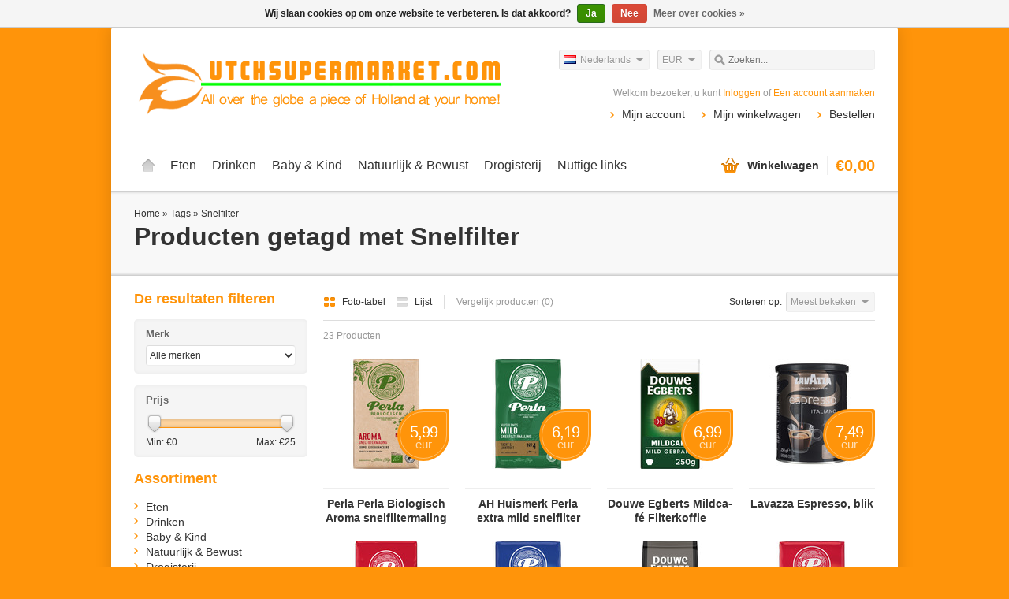

--- FILE ---
content_type: text/html;charset=utf-8
request_url: https://www.dutchsupermarket.com/nl/tags/snelfilter/
body_size: 7038
content:
<!DOCTYPE html>
<html lang="nl">
    <head>
        <meta charset="utf-8"/>
<!-- [START] 'blocks/head.rain' -->
<!--

  (c) 2008-2026 Lightspeed Netherlands B.V.
  http://www.lightspeedhq.com
  Generated: 24-01-2026 @ 00:57:52

-->
<link rel="canonical" href="https://www.dutchsupermarket.com/nl/tags/snelfilter/"/>
<link rel="alternate" href="https://www.dutchsupermarket.com/nl/index.rss" type="application/rss+xml" title="Nieuwe producten"/>
<link href="https://cdn.webshopapp.com/assets/cookielaw.css?2025-02-20" rel="stylesheet" type="text/css"/>
<meta name="robots" content="noodp,noydir"/>
<meta name="google-site-verification" content="w8YAA9k1PAvi5-SYPvZRsnG-PT22DetuKC9mJllBKwQ"/>
<meta property="og:url" content="https://www.dutchsupermarket.com/nl/tags/snelfilter/?source=facebook"/>
<meta property="og:site_name" content="Dutchsupermarket.com"/>
<meta property="og:title" content="Snelfilter"/>
<meta property="og:description" content="Dutchsupermarket.com, voor al uw echte Hollandse artikelen zoals koffie, thee, stroopwafels, kindervoeding, drop tot hagelslag en pindakaas."/>
<!--[if lt IE 9]>
<script src="https://cdn.webshopapp.com/assets/html5shiv.js?2025-02-20"></script>
<![endif]-->
<!-- [END] 'blocks/head.rain' -->
        <title>Snelfilter - Dutchsupermarket.com</title>
        <meta name="description" content="Dutchsupermarket.com, voor al uw echte Hollandse artikelen zoals koffie, thee, stroopwafels, kindervoeding, drop tot hagelslag en pindakaas." />
        <meta name="keywords" content="Snelfilter, dutch, hollands,  koffie, thee, drop, hagelslag, Lipton, Pickwick, Douwe Egberts, Katja, senseo, pindakaas, Nescafe, stroopwafel, nutrilon, hero, sencha, rooibos, groene thee" />
        <meta name="viewport" content="width=1024" />
        <link rel="shortcut icon" href="https://cdn.webshopapp.com/shops/5147/themes/10282/assets/favicon.ico?20230718154715" type="image/x-icon" />
                <link rel="stylesheet" href="https://cdn.webshopapp.com/shops/5147/themes/10282/assets/stylesheet.css?20251227100530" />
        <link rel="stylesheet" href="https://cdn.webshopapp.com/shops/5147/themes/10282/assets/settings.css?20251227100530" />
        <link rel="stylesheet" href="https://cdn.webshopapp.com/assets/jquery-fancybox-2-1-4.css?2025-02-20" />
        <link rel="stylesheet" href="https://cdn.webshopapp.com/assets/jquery-fancybox-2-1-4-thumbs.css?2025-02-20" />
        <link rel="stylesheet" href="https://cdn.webshopapp.com/shops/5147/themes/10282/assets/custom.css?20251227100530" />
        <script src="https://cdn.webshopapp.com/assets/jquery-1-9-1.js?2025-02-20"></script>
        <script src="https://cdn.webshopapp.com/assets/jquery-migrate-1-1-1.js?2025-02-20"></script>
        <script src="https://cdn.webshopapp.com/assets/jquery-ui-1-10-1.js?2025-02-20"></script>
        <script src="https://cdn.webshopapp.com/assets/jquery-fancybox-2-1-4.js?2025-02-20"></script>
        <script src="https://cdn.webshopapp.com/assets/jquery-fancybox-2-1-4-thumbs.js?2025-02-20"></script>
        <script src="https://cdn.webshopapp.com/assets/jquery-zoom-1-7-0.js?2025-02-20"></script>
        <script src="https://cdn.webshopapp.com/assets/jquery-jcarousel-0-3-0.js?2025-02-20"></script>
        <script src="https://cdn.webshopapp.com/shops/5147/themes/10282/assets/playful.js?20251227100530"></script>
            
    </head>
    <body>
         
        <div id="gridsystem" class="hide"></div>

        <div class="wrapper layout-fixed border-shadow-dark">
            <div class="header clearfix">
                <div class="container">
                    <a href="https://www.dutchsupermarket.com/nl/" class="logo" title="Dutchsupermarket.com.....een klein beetje Holland bij u thuis!">
                        <img src="https://cdn.webshopapp.com/shops/5147/themes/10282/assets/logo.png?20230718154715" alt="Dutchsupermarket.com.....een klein beetje Holland bij u thuis!" />
                    </a>
                    <div class="topnav">
                        <div class="search tui clearfix">
                            <form action="https://www.dutchsupermarket.com/nl/search/" method="get">
                                <input type="text" name="q" autocomplete="off" value="" placeholder="Zoeken..." x-webkit-speech="x-webkit-speech" />
                            </form>
                        </div>
                        <div class="autocomplete">
                            <div class="arrow"></div>
                            <div class="products products-livesearch"></div>
                            <div class="more"><a href="#">Bekijk alle resultaten <span>(0)</span></a></div>
                            <div class="notfound">Geen producten gevonden...</div>
                        </div>
                                                    <div class="tui-dropdown currency">
                                <span>EUR</span>
                                <ul>
                                                                            <li><a href="https://www.dutchsupermarket.com/nl/session/currency/eur/" rel="nofollow" title="eur">EUR</a></li>
                                                                            <li><a href="https://www.dutchsupermarket.com/nl/session/currency/usd/" rel="nofollow" title="usd">USD</a></li>
                                                                    </ul>
                            </div>
                                                                            <div class="tui-dropdown language tui-language tui-language-nl">
                                <span>Nederlands</span>
                                <ul>
                                                                            <li class="tui-language tui-language-nl"><a href="https://www.dutchsupermarket.com/nl/" lang="nl" title="Nederlands">Nederlands</a></li>
                                                                            <li class="tui-language tui-language-en"><a href="https://www.dutchsupermarket.com/en/" lang="en" title="English">English</a></li>
                                                                    </ul>
                            </div>
                                            </div>
                    <div class="shopnav">
                                                    <p>Welkom bezoeker, u kunt <a href="https://www.dutchsupermarket.com/nl/account/">Inloggen</a> of <a href="https://www.dutchsupermarket.com/nl/account/register/">Een account aanmaken</a></p>
                                                <ul>
                            <li><a href="https://www.dutchsupermarket.com/nl/account/" title="Mijn account">Mijn account</a></li>
                            <li><a href="https://www.dutchsupermarket.com/nl/cart/" title="Mijn winkelwagen">Mijn winkelwagen</a></li>
                            <li><a href="https://www.dutchsupermarket.com/nl/checkout/" title="Bestellen">Bestellen</a></li>
                        </ul>
                    </div>
                    <div class="categories">
                        <ul class="clearfix">
                            <li class="home"><a href="https://www.dutchsupermarket.com/nl/" title="Home">Home</a></li>
                                                            <li><a href="https://www.dutchsupermarket.com/nl/eten/" class="main" title="Eten">Eten</a>
                                                                            <ul>
                                            <li class="arrow"></li>
                                                                                        <li><a href="https://www.dutchsupermarket.com/nl/eten/koek/" class="ellipsis" title="Koek">Koek </a>
                                                                                                            <ul>
                                                                                                                        <li><a href="https://www.dutchsupermarket.com/nl/eten/koek/stroopwafels/" class="ellipsis" title="Stroopwafels">Stroopwafels </a></li>
                                                                                                                    </ul>
                                                                                                    </li>
                                                                                        <li><a href="https://www.dutchsupermarket.com/nl/eten/broodbeleg/" class="ellipsis" title="Broodbeleg">Broodbeleg </a>
                                                                                                            <ul>
                                                                                                                        <li><a href="https://www.dutchsupermarket.com/nl/eten/broodbeleg/hagelslag/" class="ellipsis" title="Hagelslag">Hagelslag </a></li>
                                                                                                                        <li><a href="https://www.dutchsupermarket.com/nl/eten/broodbeleg/pindakaas/" class="ellipsis" title="Pindakaas">Pindakaas </a></li>
                                                                                                                    </ul>
                                                                                                    </li>
                                                                                        <li><a href="https://www.dutchsupermarket.com/nl/eten/snoep/" class="ellipsis" title="Snoep">Snoep </a>
                                                                                                            <ul>
                                                                                                                        <li><a href="https://www.dutchsupermarket.com/nl/eten/snoep/chocolade/" class="ellipsis" title="Chocolade">Chocolade </a></li>
                                                                                                                        <li><a href="https://www.dutchsupermarket.com/nl/eten/snoep/drop/" class="ellipsis" title="Drop">Drop </a></li>
                                                                                                                        <li><a href="https://www.dutchsupermarket.com/nl/eten/snoep/snoep/" class="ellipsis" title="Snoep">Snoep </a></li>
                                                                                                                    </ul>
                                                                                                    </li>
                                                                                        <li><a href="https://www.dutchsupermarket.com/nl/eten/vlees/" class="ellipsis" title="Vlees">Vlees </a>
                                                                                                            <ul>
                                                                                                                        <li><a href="https://www.dutchsupermarket.com/nl/eten/vlees/rookworst/" class="ellipsis" title="Rookworst">Rookworst </a></li>
                                                                                                                    </ul>
                                                                                                    </li>
                                                                                        <li><a href="https://www.dutchsupermarket.com/nl/eten/maaltijdmixen/" class="ellipsis" title="Maaltijdmixen">Maaltijdmixen </a>
                                                                                                            <ul>
                                                                                                                        <li><a href="https://www.dutchsupermarket.com/nl/eten/maaltijdmixen/oosters/" class="ellipsis" title="Oosters">Oosters </a></li>
                                                                                                                    </ul>
                                                                                                    </li>
                                                                                    </ul>
                                                                    </li>
                                                            <li><a href="https://www.dutchsupermarket.com/nl/drinken/" class="main" title="Drinken">Drinken</a>
                                                                            <ul>
                                            <li class="arrow"></li>
                                                                                        <li><a href="https://www.dutchsupermarket.com/nl/drinken/cacao/" class="ellipsis" title="Cacao">Cacao </a>
                                                                                                    </li>
                                                                                        <li><a href="https://www.dutchsupermarket.com/nl/drinken/koffie/" class="ellipsis" title="Koffie">Koffie </a>
                                                                                                            <ul>
                                                                                                                        <li><a href="https://www.dutchsupermarket.com/nl/drinken/koffie/koffiebonen/" class="ellipsis" title="Koffiebonen">Koffiebonen </a></li>
                                                                                                                        <li><a href="https://www.dutchsupermarket.com/nl/drinken/koffie/oploskoffie/" class="ellipsis" title="Oploskoffie">Oploskoffie </a></li>
                                                                                                                        <li><a href="https://www.dutchsupermarket.com/nl/drinken/koffie/pads/" class="ellipsis" title="Pads">Pads </a></li>
                                                                                                                        <li><a href="https://www.dutchsupermarket.com/nl/drinken/koffie/snelfiltermaling/" class="ellipsis" title="Snelfiltermaling">Snelfiltermaling </a></li>
                                                                                                                    </ul>
                                                                                                    </li>
                                                                                        <li><a href="https://www.dutchsupermarket.com/nl/drinken/thee/" class="ellipsis" title="Thee">Thee </a>
                                                                                                    </li>
                                                                                    </ul>
                                                                    </li>
                                                            <li><a href="https://www.dutchsupermarket.com/nl/baby-kind/" class="main" title="Baby &amp; Kind">Baby &amp; Kind</a>
                                                                            <ul>
                                            <li class="arrow"></li>
                                                                                        <li><a href="https://www.dutchsupermarket.com/nl/baby-kind/vitamine/" class="ellipsis" title="Vitamine">Vitamine </a>
                                                                                                    </li>
                                                                                    </ul>
                                                                    </li>
                                                            <li><a href="https://www.dutchsupermarket.com/nl/natuurlijk-bewust/" class="main" title="Natuurlijk &amp; Bewust">Natuurlijk &amp; Bewust</a>
                                                                            <ul>
                                            <li class="arrow"></li>
                                                                                        <li><a href="https://www.dutchsupermarket.com/nl/natuurlijk-bewust/biologisch/" class="ellipsis" title="Biologisch">Biologisch </a>
                                                                                                    </li>
                                                                                        <li><a href="https://www.dutchsupermarket.com/nl/natuurlijk-bewust/fairtrade/" class="ellipsis" title="Fairtrade">Fairtrade </a>
                                                                                                    </li>
                                                                                        <li><a href="https://www.dutchsupermarket.com/nl/natuurlijk-bewust/suikervrij/" class="ellipsis" title="Suikervrij">Suikervrij </a>
                                                                                                    </li>
                                                                                        <li><a href="https://www.dutchsupermarket.com/nl/natuurlijk-bewust/zonnatura/" class="ellipsis" title="Zonnatura">Zonnatura </a>
                                                                                                    </li>
                                                                                    </ul>
                                                                    </li>
                                                            <li><a href="https://www.dutchsupermarket.com/nl/drogisterij/" class="main" title="Drogisterij">Drogisterij</a>
                                                                            <ul>
                                            <li class="arrow"></li>
                                                                                        <li><a href="https://www.dutchsupermarket.com/nl/drogisterij/persoonlijke-verzorging/" class="ellipsis" title="Persoonlijke verzorging">Persoonlijke verzorging </a>
                                                                                                            <ul>
                                                                                                                        <li><a href="https://www.dutchsupermarket.com/nl/drogisterij/persoonlijke-verzorging/haarverzorging/" class="ellipsis" title="Haarverzorging">Haarverzorging </a></li>
                                                                                                                    </ul>
                                                                                                    </li>
                                                                                    </ul>
                                                                    </li>
                                                            <li><a href="https://www.dutchsupermarket.com/nl/nuttige-links/" class="main" title="Nuttige links">Nuttige links</a>
                                                                            <ul>
                                            <li class="arrow"></li>
                                                                                        <li><a href="https://www.dutchsupermarket.com/nl/nuttige-links/expat-info/" class="ellipsis" title="Expat Info">Expat Info </a>
                                                                                                            <ul>
                                                                                                                        <li><a href="https://www.dutchsupermarket.com/nl/nuttige-links/expat-info/nederlandse-verenigingen/" class="ellipsis" title="Nederlandse verenigingen">Nederlandse verenigingen </a></li>
                                                                                                                    </ul>
                                                                                                    </li>
                                                                                        <li><a href="https://www.dutchsupermarket.com/nl/nuttige-links/recepten/" class="ellipsis" title="Recepten">Recepten </a>
                                                                                                            <ul>
                                                                                                                        <li><a href="https://www.dutchsupermarket.com/nl/nuttige-links/recepten/stamppot/" class="ellipsis" title="Stamppot">Stamppot </a></li>
                                                                                                                    </ul>
                                                                                                    </li>
                                                                                    </ul>
                                                                    </li>
                                                                                                                                          </ul>
                    </div>
                    <div class="cart">
                        <a href="https://www.dutchsupermarket.com/nl/cart/" title="Mijn winkelwagen">
                            <i></i>
                            <small>Winkelwagen</small>
                            <strong>€0,00</strong>
                        </a>
                                            </div>
                </div>
            </div>

            
            <div class="heading">
  <div class="box-border box-border-top"></div>
  <div class="box-border box-border-bottom"></div>
  <div class="container">
    <div class="breadcrumbs">
      <a href="https://www.dutchsupermarket.com/nl/" title="Home">Home</a>
              &raquo; <a href="https://www.dutchsupermarket.com/nl/tags/">Tags</a>
              &raquo; <a href="https://www.dutchsupermarket.com/nl/tags/snelfilter/">Snelfilter</a>
          </div>
        <h1>Producten getagd met Snelfilter</h1>
  </div>
</div>
<div class="template-content template-collection">
  <div class="sidebar sidebar-left clearfix">
    <div class="sidebar-main">
            <div class="collection-options clearfix">
        <div class="collection-options-mode">
          <a href="https://www.dutchsupermarket.com/nl/tags/snelfilter/" class="button-grid icon icon-16 active">
            <span class="icon-icon icon-icon-grid"></span>
            Foto-tabel
          </a>
          <a href="https://www.dutchsupermarket.com/nl/tags/snelfilter/?mode=list" class="button-list icon icon-16">
            <span class="icon-icon icon-icon-list"></span>
            Lijst
          </a>
        </div>
        <div class="collection-options-compare">
          <a href="https://www.dutchsupermarket.com/nl/compare/" title="Vergelijk producten">Vergelijk producten (0)</a>
        </div>
        <div class="collection-options-sort">
          <span class="label">Sorteren op:</span>
          <div class="tui-dropdown">
            <span>Meest bekeken</span>
            <ul>
                              <li><a href="https://www.dutchsupermarket.com/nl/tags/snelfilter/" title="Meest bekeken">Meest bekeken</a></li>
                              <li><a href="https://www.dutchsupermarket.com/nl/tags/snelfilter/?sort=newest" title="Nieuwste producten">Nieuwste producten</a></li>
                              <li><a href="https://www.dutchsupermarket.com/nl/tags/snelfilter/?sort=lowest" title="Laagste prijs">Laagste prijs</a></li>
                              <li><a href="https://www.dutchsupermarket.com/nl/tags/snelfilter/?sort=highest" title="Hoogste prijs">Hoogste prijs</a></li>
                              <li><a href="https://www.dutchsupermarket.com/nl/tags/snelfilter/?sort=asc" title="Naam oplopend">Naam oplopend</a></li>
                              <li><a href="https://www.dutchsupermarket.com/nl/tags/snelfilter/?sort=desc" title="Naam aflopend">Naam aflopend</a></li>
                          </ul>
          </div>
        </div>
              </div>
      <div class="collection-nav clearfix">
        <div class="collection-nav-total">23 Producten</div>
      </div>
      <div id="collectionProductsContainer">
              <div class="products products-grid clearfix">
      <div class="products-loader">Loading...</div>
                            <div class="product">
          <a href="https://www.dutchsupermarket.com/nl/ah-perla-biologisch-aroma-snelfiltermaling.html" title="Perla Perla Biologisch Aroma snelfiltermaling"><img src="https://cdn.webshopapp.com/shops/5147/files/412539398/140x140x2/perla-perla-biologisch-aroma-snelfiltermaling.jpg" width="140" height="140" alt="Perla Perla Biologisch Aroma snelfiltermaling" />
                      <p class="price price-len3"><span class="border">5,99 <span class="currency">EUR</span></span></p>
                    </a>
          <h3><a href="https://www.dutchsupermarket.com/nl/ah-perla-biologisch-aroma-snelfiltermaling.html" title="Perla Perla Biologisch Aroma snelfiltermaling">Perla Perla Biologisch Aroma snelfiltermaling</a></h3>
          <div class="actions">
            <a href="https://www.dutchsupermarket.com/nl/cart/add/2833930/" class="button-add" title="Toevoegen aan winkelwagen">
              <span class="icon icon-16">
              <span class="icon-icon icon-icon-cart"></span>
              Toevoegen aan winkelwagen
              </span>
            </a>
            <a href="https://www.dutchsupermarket.com/nl/account/wishlistAdd/1796077/" class="button-wishlist icon icon-10" title="Aan verlanglijst toevoegen">
              <span class="icon-icon icon-icon-add"></span>
              Verlanglijst
            </a>
            <a href="https://www.dutchsupermarket.com/nl/compare/add/2833930/" class="button-compare icon icon-10" title="Toevoegen om te vergelijken">
              <span class="icon-icon icon-icon-add"></span>
              Vergelijk
            </a>
                      </div>
        </div>
                      <div class="product">
          <a href="https://www.dutchsupermarket.com/nl/ah-huismerk-perla-extra-mild-snelfilter.html" title="AH Huismerk Perla extra mild snelfilter"><img src="https://cdn.webshopapp.com/shops/5147/files/412537442/140x140x2/ah-huismerk-perla-extra-mild-snelfilter.jpg" width="140" height="140" alt="AH Huismerk Perla extra mild snelfilter" />
                      <p class="price price-len3"><span class="border">6,19 <span class="currency">EUR</span></span></p>
                    </a>
          <h3><a href="https://www.dutchsupermarket.com/nl/ah-huismerk-perla-extra-mild-snelfilter.html" title="AH Huismerk Perla extra mild snelfilter">AH Huismerk Perla extra mild snelfilter</a></h3>
          <div class="actions">
            <a href="https://www.dutchsupermarket.com/nl/cart/add/2833917/" class="button-add" title="Toevoegen aan winkelwagen">
              <span class="icon icon-16">
              <span class="icon-icon icon-icon-cart"></span>
              Toevoegen aan winkelwagen
              </span>
            </a>
            <a href="https://www.dutchsupermarket.com/nl/account/wishlistAdd/1796064/" class="button-wishlist icon icon-10" title="Aan verlanglijst toevoegen">
              <span class="icon-icon icon-icon-add"></span>
              Verlanglijst
            </a>
            <a href="https://www.dutchsupermarket.com/nl/compare/add/2833917/" class="button-compare icon icon-10" title="Toevoegen om te vergelijken">
              <span class="icon-icon icon-icon-add"></span>
              Vergelijk
            </a>
                      </div>
        </div>
                      <div class="product">
          <a href="https://www.dutchsupermarket.com/nl/douwe-egberts-mildcafe-filterkoffie.html" title="Douwe Egberts Mild­ca­fé Fil­ter­kof­fie"><img src="https://cdn.webshopapp.com/shops/5147/files/412535082/140x140x2/douwe-egberts-mildcafe-filterkoffie.jpg" width="140" height="140" alt="Douwe Egberts Mild­ca­fé Fil­ter­kof­fie" />
                      <p class="price price-len3"><span class="border">6,99 <span class="currency">EUR</span></span></p>
                    </a>
          <h3><a href="https://www.dutchsupermarket.com/nl/douwe-egberts-mildcafe-filterkoffie.html" title="Douwe Egberts Mild­ca­fé Fil­ter­kof­fie">Douwe Egberts Mild­ca­fé Fil­ter­kof­fie</a></h3>
          <div class="actions">
            <a href="https://www.dutchsupermarket.com/nl/cart/add/2833962/" class="button-add" title="Toevoegen aan winkelwagen">
              <span class="icon icon-16">
              <span class="icon-icon icon-icon-cart"></span>
              Toevoegen aan winkelwagen
              </span>
            </a>
            <a href="https://www.dutchsupermarket.com/nl/account/wishlistAdd/1796109/" class="button-wishlist icon icon-10" title="Aan verlanglijst toevoegen">
              <span class="icon-icon icon-icon-add"></span>
              Verlanglijst
            </a>
            <a href="https://www.dutchsupermarket.com/nl/compare/add/2833962/" class="button-compare icon icon-10" title="Toevoegen om te vergelijken">
              <span class="icon-icon icon-icon-add"></span>
              Vergelijk
            </a>
                      </div>
        </div>
                      <div class="product product-last">
          <a href="https://www.dutchsupermarket.com/nl/lavazza-espresso-blik.html" title="Lavazza Espresso, blik"><img src="https://cdn.webshopapp.com/shops/5147/files/343050973/140x140x2/lavazza-espresso-blik.jpg" width="140" height="140" alt="Lavazza Espresso, blik" />
                      <p class="price price-len3"><span class="border">7,49 <span class="currency">EUR</span></span></p>
                    </a>
          <h3><a href="https://www.dutchsupermarket.com/nl/lavazza-espresso-blik.html" title="Lavazza Espresso, blik">Lavazza Espresso, blik</a></h3>
          <div class="actions">
            <a href="https://www.dutchsupermarket.com/nl/cart/add/2833983/" class="button-add" title="Toevoegen aan winkelwagen">
              <span class="icon icon-16">
              <span class="icon-icon icon-icon-cart"></span>
              Toevoegen aan winkelwagen
              </span>
            </a>
            <a href="https://www.dutchsupermarket.com/nl/account/wishlistAdd/1796130/" class="button-wishlist icon icon-10" title="Aan verlanglijst toevoegen">
              <span class="icon-icon icon-icon-add"></span>
              Verlanglijst
            </a>
            <a href="https://www.dutchsupermarket.com/nl/compare/add/2833983/" class="button-compare icon icon-10" title="Toevoegen om te vergelijken">
              <span class="icon-icon icon-icon-add"></span>
              Vergelijk
            </a>
                      </div>
        </div>
                      <div class="product">
          <a href="https://www.dutchsupermarket.com/nl/ah-huismerk-perla-aroma-snelfilter.html" title="AH Huismerk Per­la Huis­blends Aro­ma snel­fil­ter­ma­ling"><img src="https://cdn.webshopapp.com/shops/5147/files/412538220/140x140x2/ah-huismerk-perla-huisblends-aroma-snelfiltermalin.jpg" width="140" height="140" alt="AH Huismerk Per­la Huis­blends Aro­ma snel­fil­ter­ma­ling" />
                      <p class="price price-len4"><span class="border">10,99 <span class="currency">EUR</span></span></p>
                    </a>
          <h3><a href="https://www.dutchsupermarket.com/nl/ah-huismerk-perla-aroma-snelfilter.html" title="AH Huismerk Per­la Huis­blends Aro­ma snel­fil­ter­ma­ling">AH Huismerk Per­la Huis­blends Aro­ma snel­fil­ter­ma­ling</a></h3>
          <div class="actions">
            <a href="https://www.dutchsupermarket.com/nl/cart/add/2833912/" class="button-add" title="Toevoegen aan winkelwagen">
              <span class="icon icon-16">
              <span class="icon-icon icon-icon-cart"></span>
              Toevoegen aan winkelwagen
              </span>
            </a>
            <a href="https://www.dutchsupermarket.com/nl/account/wishlistAdd/1796059/" class="button-wishlist icon icon-10" title="Aan verlanglijst toevoegen">
              <span class="icon-icon icon-icon-add"></span>
              Verlanglijst
            </a>
            <a href="https://www.dutchsupermarket.com/nl/compare/add/2833912/" class="button-compare icon icon-10" title="Toevoegen om te vergelijken">
              <span class="icon-icon icon-icon-add"></span>
              Vergelijk
            </a>
                      </div>
        </div>
                      <div class="product">
          <a href="https://www.dutchsupermarket.com/nl/ah-huismerk-perla-snelfilter-cafeinevrij.html" title="AH Huismerk Per­la Huis­blends De­caf snel­fil­ter­ma­ling"><img src="https://cdn.webshopapp.com/shops/5147/files/412537816/140x140x2/ah-huismerk-perla-huisblends-decaf-snelfiltermalin.jpg" width="140" height="140" alt="AH Huismerk Per­la Huis­blends De­caf snel­fil­ter­ma­ling" />
                      <p class="price price-len3"><span class="border">6,49 <span class="currency">EUR</span></span></p>
                    </a>
          <h3><a href="https://www.dutchsupermarket.com/nl/ah-huismerk-perla-snelfilter-cafeinevrij.html" title="AH Huismerk Per­la Huis­blends De­caf snel­fil­ter­ma­ling">AH Huismerk Per­la Huis­blends De­caf snel­fil­ter­ma­ling</a></h3>
          <div class="actions">
            <a href="https://www.dutchsupermarket.com/nl/cart/add/2833928/" class="button-add" title="Toevoegen aan winkelwagen">
              <span class="icon icon-16">
              <span class="icon-icon icon-icon-cart"></span>
              Toevoegen aan winkelwagen
              </span>
            </a>
            <a href="https://www.dutchsupermarket.com/nl/account/wishlistAdd/1796075/" class="button-wishlist icon icon-10" title="Aan verlanglijst toevoegen">
              <span class="icon-icon icon-icon-add"></span>
              Verlanglijst
            </a>
            <a href="https://www.dutchsupermarket.com/nl/compare/add/2833928/" class="button-compare icon icon-10" title="Toevoegen om te vergelijken">
              <span class="icon-icon icon-icon-add"></span>
              Vergelijk
            </a>
                      </div>
        </div>
                      <div class="product">
          <a href="https://www.dutchsupermarket.com/nl/douwe-egberts-black.html" title="Douwe Egberts Black"><img src="https://cdn.webshopapp.com/shops/5147/files/453481228/140x140x2/douwe-egberts-black.jpg" width="140" height="140" alt="Douwe Egberts Black" />
                      <p class="price price-len3"><span class="border">7,49 <span class="currency">EUR</span></span></p>
                    </a>
          <h3><a href="https://www.dutchsupermarket.com/nl/douwe-egberts-black.html" title="Douwe Egberts Black">Douwe Egberts Black</a></h3>
          <div class="actions">
            <a href="https://www.dutchsupermarket.com/nl/cart/add/2833946/" class="button-add" title="Toevoegen aan winkelwagen">
              <span class="icon icon-16">
              <span class="icon-icon icon-icon-cart"></span>
              Toevoegen aan winkelwagen
              </span>
            </a>
            <a href="https://www.dutchsupermarket.com/nl/account/wishlistAdd/1796093/" class="button-wishlist icon icon-10" title="Aan verlanglijst toevoegen">
              <span class="icon-icon icon-icon-add"></span>
              Verlanglijst
            </a>
            <a href="https://www.dutchsupermarket.com/nl/compare/add/2833946/" class="button-compare icon icon-10" title="Toevoegen om te vergelijken">
              <span class="icon-icon icon-icon-add"></span>
              Vergelijk
            </a>
                      </div>
        </div>
                      <div class="product product-last">
          <a href="https://www.dutchsupermarket.com/nl/ah-huismerk-perla-aroma-snelfilter-1796060.html" title="AH Huismerk Per­la Huis­blends Aro­ma snel­fil­ter­ma­ling"><img src="https://cdn.webshopapp.com/shops/5147/files/412538146/140x140x2/ah-huismerk-perla-huisblends-aroma-snelfiltermalin.jpg" width="140" height="140" alt="AH Huismerk Per­la Huis­blends Aro­ma snel­fil­ter­ma­ling" />
                      <p class="price price-len3"><span class="border">5,99 <span class="currency">EUR</span></span></p>
                    </a>
          <h3><a href="https://www.dutchsupermarket.com/nl/ah-huismerk-perla-aroma-snelfilter-1796060.html" title="AH Huismerk Per­la Huis­blends Aro­ma snel­fil­ter­ma­ling">AH Huismerk Per­la Huis­blends Aro­ma snel­fil­ter­ma­ling</a></h3>
          <div class="actions">
            <a href="https://www.dutchsupermarket.com/nl/cart/add/2833913/" class="button-add" title="Toevoegen aan winkelwagen">
              <span class="icon icon-16">
              <span class="icon-icon icon-icon-cart"></span>
              Toevoegen aan winkelwagen
              </span>
            </a>
            <a href="https://www.dutchsupermarket.com/nl/account/wishlistAdd/1796060/" class="button-wishlist icon icon-10" title="Aan verlanglijst toevoegen">
              <span class="icon-icon icon-icon-add"></span>
              Verlanglijst
            </a>
            <a href="https://www.dutchsupermarket.com/nl/compare/add/2833913/" class="button-compare icon icon-10" title="Toevoegen om te vergelijken">
              <span class="icon-icon icon-icon-add"></span>
              Vergelijk
            </a>
                      </div>
        </div>
                      <div class="product">
          <a href="https://www.dutchsupermarket.com/nl/ah-huismerk-perla-superiore-origins-ethiopie-snelf.html" title="AH Huismerk Perla Superiore Origins Ethiopië snelfiltermaling"><img src="https://cdn.webshopapp.com/shops/5147/files/412539268/140x140x2/ah-huismerk-perla-superiore-origins-ethiopie-snelf.jpg" width="140" height="140" alt="AH Huismerk Perla Superiore Origins Ethiopië snelfiltermaling" />
                      <p class="price price-len3"><span class="border">6,49 <span class="currency">EUR</span></span></p>
                    </a>
          <h3><a href="https://www.dutchsupermarket.com/nl/ah-huismerk-perla-superiore-origins-ethiopie-snelf.html" title="AH Huismerk Perla Superiore Origins Ethiopië snelfiltermaling">AH Huismerk Perla Superiore Origins Ethiopië snelfiltermaling</a></h3>
          <div class="actions">
            <a href="https://www.dutchsupermarket.com/nl/cart/add/2833902/" class="button-add" title="Toevoegen aan winkelwagen">
              <span class="icon icon-16">
              <span class="icon-icon icon-icon-cart"></span>
              Toevoegen aan winkelwagen
              </span>
            </a>
            <a href="https://www.dutchsupermarket.com/nl/account/wishlistAdd/1796049/" class="button-wishlist icon icon-10" title="Aan verlanglijst toevoegen">
              <span class="icon-icon icon-icon-add"></span>
              Verlanglijst
            </a>
            <a href="https://www.dutchsupermarket.com/nl/compare/add/2833902/" class="button-compare icon icon-10" title="Toevoegen om te vergelijken">
              <span class="icon-icon icon-icon-add"></span>
              Vergelijk
            </a>
                      </div>
        </div>
                      <div class="product">
          <a href="https://www.dutchsupermarket.com/nl/ah-huismerk-perla-goud-snelfilter.html" title="AH Huismerk Perla goud snelfilter"><img src="https://cdn.webshopapp.com/shops/5147/files/313116887/140x140x2/ah-huismerk-perla-goud-snelfilter.jpg" width="140" height="140" alt="AH Huismerk Perla goud snelfilter" />
                      <p class="price price-len3"><span class="border">6,49 <span class="currency">EUR</span></span></p>
                    </a>
          <h3><a href="https://www.dutchsupermarket.com/nl/ah-huismerk-perla-goud-snelfilter.html" title="AH Huismerk Perla goud snelfilter">AH Huismerk Perla goud snelfilter</a></h3>
          <div class="actions">
            <a href="https://www.dutchsupermarket.com/nl/cart/add/2833919/" class="button-add" title="Toevoegen aan winkelwagen">
              <span class="icon icon-16">
              <span class="icon-icon icon-icon-cart"></span>
              Toevoegen aan winkelwagen
              </span>
            </a>
            <a href="https://www.dutchsupermarket.com/nl/account/wishlistAdd/1796066/" class="button-wishlist icon icon-10" title="Aan verlanglijst toevoegen">
              <span class="icon-icon icon-icon-add"></span>
              Verlanglijst
            </a>
            <a href="https://www.dutchsupermarket.com/nl/compare/add/2833919/" class="button-compare icon icon-10" title="Toevoegen om te vergelijken">
              <span class="icon-icon icon-icon-add"></span>
              Vergelijk
            </a>
                      </div>
        </div>
                      <div class="product">
          <a href="https://www.dutchsupermarket.com/nl/ah-huismerk-perla-cafeinevrij-snelfiltermaling.html" title="AH Huismerk Per­la Huis­blends De­caf snel­fil­ter­ma­ling"><img src="https://cdn.webshopapp.com/shops/5147/files/412537963/140x140x2/ah-huismerk-perla-huisblends-decaf-snelfiltermalin.jpg" width="140" height="140" alt="AH Huismerk Per­la Huis­blends De­caf snel­fil­ter­ma­ling" />
                      <p class="price price-len4"><span class="border">11,49 <span class="currency">EUR</span></span></p>
                    </a>
          <h3><a href="https://www.dutchsupermarket.com/nl/ah-huismerk-perla-cafeinevrij-snelfiltermaling.html" title="AH Huismerk Per­la Huis­blends De­caf snel­fil­ter­ma­ling">AH Huismerk Per­la Huis­blends De­caf snel­fil­ter­ma­ling</a></h3>
          <div class="actions">
            <a href="https://www.dutchsupermarket.com/nl/cart/add/2833916/" class="button-add" title="Toevoegen aan winkelwagen">
              <span class="icon icon-16">
              <span class="icon-icon icon-icon-cart"></span>
              Toevoegen aan winkelwagen
              </span>
            </a>
            <a href="https://www.dutchsupermarket.com/nl/account/wishlistAdd/1796063/" class="button-wishlist icon icon-10" title="Aan verlanglijst toevoegen">
              <span class="icon-icon icon-icon-add"></span>
              Verlanglijst
            </a>
            <a href="https://www.dutchsupermarket.com/nl/compare/add/2833916/" class="button-compare icon icon-10" title="Toevoegen om te vergelijken">
              <span class="icon-icon icon-icon-add"></span>
              Vergelijk
            </a>
                      </div>
        </div>
                      <div class="product product-last">
          <a href="https://www.dutchsupermarket.com/nl/kanis-gunnik-snelfilter.html" title="Kanis &amp; Gunnik Snelfilter"><img src="https://cdn.webshopapp.com/shops/5147/files/412534796/140x140x2/kanis-gunnik-snelfilter.jpg" width="140" height="140" alt="Kanis &amp; Gunnik Snelfilter" />
                      <p class="price price-len3"><span class="border">7,99 <span class="currency">EUR</span></span></p>
                    </a>
          <h3><a href="https://www.dutchsupermarket.com/nl/kanis-gunnik-snelfilter.html" title="Kanis &amp; Gunnik Snelfilter">Kanis &amp; Gunnik Snelfilter</a></h3>
          <div class="actions">
            <a href="https://www.dutchsupermarket.com/nl/cart/add/2833980/" class="button-add" title="Toevoegen aan winkelwagen">
              <span class="icon icon-16">
              <span class="icon-icon icon-icon-cart"></span>
              Toevoegen aan winkelwagen
              </span>
            </a>
            <a href="https://www.dutchsupermarket.com/nl/account/wishlistAdd/1796127/" class="button-wishlist icon icon-10" title="Aan verlanglijst toevoegen">
              <span class="icon-icon icon-icon-add"></span>
              Verlanglijst
            </a>
            <a href="https://www.dutchsupermarket.com/nl/compare/add/2833980/" class="button-compare icon icon-10" title="Toevoegen om te vergelijken">
              <span class="icon-icon icon-icon-add"></span>
              Vergelijk
            </a>
                      </div>
        </div>
                      <div class="product">
          <a href="https://www.dutchsupermarket.com/nl/douwe-egberts-arome-mocca.html" title="Douwe Egberts Mocca 7 filterkoffie"><img src="https://cdn.webshopapp.com/shops/5147/files/412536229/140x140x2/douwe-egberts-mocca-7-filterkoffie.jpg" width="140" height="140" alt="Douwe Egberts Mocca 7 filterkoffie" />
                      <p class="price price-len3"><span class="border">7,49 <span class="currency">EUR</span></span></p>
                    </a>
          <h3><a href="https://www.dutchsupermarket.com/nl/douwe-egberts-arome-mocca.html" title="Douwe Egberts Mocca 7 filterkoffie">Douwe Egberts Mocca 7 filterkoffie</a></h3>
          <div class="actions">
            <a href="https://www.dutchsupermarket.com/nl/cart/add/2833944/" class="button-add" title="Toevoegen aan winkelwagen">
              <span class="icon icon-16">
              <span class="icon-icon icon-icon-cart"></span>
              Toevoegen aan winkelwagen
              </span>
            </a>
            <a href="https://www.dutchsupermarket.com/nl/account/wishlistAdd/1796091/" class="button-wishlist icon icon-10" title="Aan verlanglijst toevoegen">
              <span class="icon-icon icon-icon-add"></span>
              Verlanglijst
            </a>
            <a href="https://www.dutchsupermarket.com/nl/compare/add/2833944/" class="button-compare icon icon-10" title="Toevoegen om te vergelijken">
              <span class="icon-icon icon-icon-add"></span>
              Vergelijk
            </a>
                      </div>
        </div>
                      <div class="product">
          <a href="https://www.dutchsupermarket.com/nl/douwe-egberts-excellent-5-filterkoffie.html" title="Douwe Egberts Excellent 5 filterkoffie"><img src="https://cdn.webshopapp.com/shops/5147/files/412536434/140x140x2/douwe-egberts-excellent-5-filterkoffie.jpg" width="140" height="140" alt="Douwe Egberts Excellent 5 filterkoffie" />
                      <p class="price price-len3"><span class="border">7,49 <span class="currency">EUR</span></span></p>
                    </a>
          <h3><a href="https://www.dutchsupermarket.com/nl/douwe-egberts-excellent-5-filterkoffie.html" title="Douwe Egberts Excellent 5 filterkoffie">Douwe Egberts Excellent 5 filterkoffie</a></h3>
          <div class="actions">
            <a href="https://www.dutchsupermarket.com/nl/cart/add/2833943/" class="button-add" title="Toevoegen aan winkelwagen">
              <span class="icon icon-16">
              <span class="icon-icon icon-icon-cart"></span>
              Toevoegen aan winkelwagen
              </span>
            </a>
            <a href="https://www.dutchsupermarket.com/nl/account/wishlistAdd/1796090/" class="button-wishlist icon icon-10" title="Aan verlanglijst toevoegen">
              <span class="icon-icon icon-icon-add"></span>
              Verlanglijst
            </a>
            <a href="https://www.dutchsupermarket.com/nl/compare/add/2833943/" class="button-compare icon icon-10" title="Toevoegen om te vergelijken">
              <span class="icon-icon icon-icon-add"></span>
              Vergelijk
            </a>
                      </div>
        </div>
                      <div class="product">
          <a href="https://www.dutchsupermarket.com/nl/ah-huismerk-excellent-perla-espresso-dolce-gemalen.html" title="AH Huismerk Per­la Huis­blends In­tens snel­fil­ter­ma­ling"><img src="https://cdn.webshopapp.com/shops/5147/files/412538339/140x140x2/ah-huismerk-perla-huisblends-intens-snelfiltermali.jpg" width="140" height="140" alt="AH Huismerk Per­la Huis­blends In­tens snel­fil­ter­ma­ling" />
                      <p class="price price-len3"><span class="border">6,49 <span class="currency">EUR</span></span></p>
                    </a>
          <h3><a href="https://www.dutchsupermarket.com/nl/ah-huismerk-excellent-perla-espresso-dolce-gemalen.html" title="AH Huismerk Per­la Huis­blends In­tens snel­fil­ter­ma­ling">AH Huismerk Per­la Huis­blends In­tens snel­fil­ter­ma­ling</a></h3>
          <div class="actions">
            <a href="https://www.dutchsupermarket.com/nl/cart/add/2833899/" class="button-add" title="Toevoegen aan winkelwagen">
              <span class="icon icon-16">
              <span class="icon-icon icon-icon-cart"></span>
              Toevoegen aan winkelwagen
              </span>
            </a>
            <a href="https://www.dutchsupermarket.com/nl/account/wishlistAdd/1796046/" class="button-wishlist icon icon-10" title="Aan verlanglijst toevoegen">
              <span class="icon-icon icon-icon-add"></span>
              Verlanglijst
            </a>
            <a href="https://www.dutchsupermarket.com/nl/compare/add/2833899/" class="button-compare icon icon-10" title="Toevoegen om te vergelijken">
              <span class="icon-icon icon-icon-add"></span>
              Vergelijk
            </a>
                      </div>
        </div>
                      <div class="product product-last">
          <a href="https://www.dutchsupermarket.com/nl/kanis-gunnik-cafeine-vrij.html" title="Kanis &amp; Gunnik Cafeine vrij"><img src="https://cdn.webshopapp.com/shops/5147/files/412539863/140x140x2/kanis-gunnik-cafeine-vrij.jpg" width="140" height="140" alt="Kanis &amp; Gunnik Cafeine vrij" />
                      <p class="price price-len3"><span class="border">8,49 <span class="currency">EUR</span></span></p>
                    </a>
          <h3><a href="https://www.dutchsupermarket.com/nl/kanis-gunnik-cafeine-vrij.html" title="Kanis &amp; Gunnik Cafeine vrij">Kanis &amp; Gunnik Cafeine vrij</a></h3>
          <div class="actions">
            <a href="https://www.dutchsupermarket.com/nl/cart/add/2833978/" class="button-add" title="Toevoegen aan winkelwagen">
              <span class="icon icon-16">
              <span class="icon-icon icon-icon-cart"></span>
              Toevoegen aan winkelwagen
              </span>
            </a>
            <a href="https://www.dutchsupermarket.com/nl/account/wishlistAdd/1796125/" class="button-wishlist icon icon-10" title="Aan verlanglijst toevoegen">
              <span class="icon-icon icon-icon-add"></span>
              Verlanglijst
            </a>
            <a href="https://www.dutchsupermarket.com/nl/compare/add/2833978/" class="button-compare icon icon-10" title="Toevoegen om te vergelijken">
              <span class="icon-icon icon-icon-add"></span>
              Vergelijk
            </a>
                      </div>
        </div>
                      <div class="product">
          <a href="https://www.dutchsupermarket.com/nl/douwe-egberts-decafe-snelfilter-1796096.html" title="Douwe Egberts Decafe Snelfilter"><img src="https://cdn.webshopapp.com/shops/5147/files/412535586/140x140x2/douwe-egberts-decafe-snelfilter.jpg" width="140" height="140" alt="Douwe Egberts Decafe Snelfilter" />
                      <p class="price price-len4"><span class="border">12,69 <span class="currency">EUR</span></span></p>
                    </a>
          <h3><a href="https://www.dutchsupermarket.com/nl/douwe-egberts-decafe-snelfilter-1796096.html" title="Douwe Egberts Decafe Snelfilter">Douwe Egberts Decafe Snelfilter</a></h3>
          <div class="actions">
            <a href="https://www.dutchsupermarket.com/nl/cart/add/2833949/" class="button-add" title="Toevoegen aan winkelwagen">
              <span class="icon icon-16">
              <span class="icon-icon icon-icon-cart"></span>
              Toevoegen aan winkelwagen
              </span>
            </a>
            <a href="https://www.dutchsupermarket.com/nl/account/wishlistAdd/1796096/" class="button-wishlist icon icon-10" title="Aan verlanglijst toevoegen">
              <span class="icon-icon icon-icon-add"></span>
              Verlanglijst
            </a>
            <a href="https://www.dutchsupermarket.com/nl/compare/add/2833949/" class="button-compare icon icon-10" title="Toevoegen om te vergelijken">
              <span class="icon-icon icon-icon-add"></span>
              Vergelijk
            </a>
                      </div>
        </div>
                      <div class="product">
          <a href="https://www.dutchsupermarket.com/nl/douwe-egberts-decafe-cafeinevrije-filterkoffie.html" title="Douwe Egberts Dé­ca­fé Ca­fe­ï­ne­vrije Fil­ter­kof­fie"><img src="https://cdn.webshopapp.com/shops/5147/files/412535308/140x140x2/douwe-egberts-decafe-cafeinevrije-filterkoffie.jpg" width="140" height="140" alt="Douwe Egberts Dé­ca­fé Ca­fe­ï­ne­vrije Fil­ter­kof­fie" />
                      <p class="price price-len3"><span class="border">6,99 <span class="currency">EUR</span></span></p>
                    </a>
          <h3><a href="https://www.dutchsupermarket.com/nl/douwe-egberts-decafe-cafeinevrije-filterkoffie.html" title="Douwe Egberts Dé­ca­fé Ca­fe­ï­ne­vrije Fil­ter­kof­fie">Douwe Egberts Dé­ca­fé Ca­fe­ï­ne­vrije Fil­ter­kof­fie</a></h3>
          <div class="actions">
            <a href="https://www.dutchsupermarket.com/nl/cart/add/2833948/" class="button-add" title="Toevoegen aan winkelwagen">
              <span class="icon icon-16">
              <span class="icon-icon icon-icon-cart"></span>
              Toevoegen aan winkelwagen
              </span>
            </a>
            <a href="https://www.dutchsupermarket.com/nl/account/wishlistAdd/1796095/" class="button-wishlist icon icon-10" title="Aan verlanglijst toevoegen">
              <span class="icon-icon icon-icon-add"></span>
              Verlanglijst
            </a>
            <a href="https://www.dutchsupermarket.com/nl/compare/add/2833948/" class="button-compare icon icon-10" title="Toevoegen om te vergelijken">
              <span class="icon-icon icon-icon-add"></span>
              Vergelijk
            </a>
                      </div>
        </div>
                      <div class="product">
          <a href="https://www.dutchsupermarket.com/nl/douwe-egberts-aroma-rood-snelfilter.html" title="Douwe Egberts Aroma Rood snelfilter"><img src="https://cdn.webshopapp.com/shops/5147/files/412536516/140x140x2/douwe-egberts-aroma-rood-snelfilter.jpg" width="140" height="140" alt="Douwe Egberts Aroma Rood snelfilter" />
                      <p class="price price-len3"><span class="border">6,49 <span class="currency">EUR</span></span></p>
                    </a>
          <h3><a href="https://www.dutchsupermarket.com/nl/douwe-egberts-aroma-rood-snelfilter.html" title="Douwe Egberts Aroma Rood snelfilter">Douwe Egberts Aroma Rood snelfilter</a></h3>
          <div class="actions">
            <a href="https://www.dutchsupermarket.com/nl/cart/add/2833941/" class="button-add" title="Toevoegen aan winkelwagen">
              <span class="icon icon-16">
              <span class="icon-icon icon-icon-cart"></span>
              Toevoegen aan winkelwagen
              </span>
            </a>
            <a href="https://www.dutchsupermarket.com/nl/account/wishlistAdd/1796088/" class="button-wishlist icon icon-10" title="Aan verlanglijst toevoegen">
              <span class="icon-icon icon-icon-add"></span>
              Verlanglijst
            </a>
            <a href="https://www.dutchsupermarket.com/nl/compare/add/2833941/" class="button-compare icon icon-10" title="Toevoegen om te vergelijken">
              <span class="icon-icon icon-icon-add"></span>
              Vergelijk
            </a>
                      </div>
        </div>
                      <div class="product product-last">
          <a href="https://www.dutchsupermarket.com/nl/ah-huismerk-perla-aroma-snelfiltermaling-1796062.html" title="AH Huismerk Perla aroma snelfiltermaling"><img src="https://cdn.webshopapp.com/shops/5147/files/412538997/140x140x2/ah-huismerk-perla-aroma-snelfiltermaling.jpg" width="140" height="140" alt="AH Huismerk Perla aroma snelfiltermaling" />
                      <p class="price price-len4"><span class="border">20,99 <span class="currency">EUR</span></span></p>
                    </a>
          <h3><a href="https://www.dutchsupermarket.com/nl/ah-huismerk-perla-aroma-snelfiltermaling-1796062.html" title="AH Huismerk Perla aroma snelfiltermaling">AH Huismerk Perla aroma snelfiltermaling</a></h3>
          <div class="actions">
            <a href="https://www.dutchsupermarket.com/nl/cart/add/2833915/" class="button-add" title="Toevoegen aan winkelwagen">
              <span class="icon icon-16">
              <span class="icon-icon icon-icon-cart"></span>
              Toevoegen aan winkelwagen
              </span>
            </a>
            <a href="https://www.dutchsupermarket.com/nl/account/wishlistAdd/1796062/" class="button-wishlist icon icon-10" title="Aan verlanglijst toevoegen">
              <span class="icon-icon icon-icon-add"></span>
              Verlanglijst
            </a>
            <a href="https://www.dutchsupermarket.com/nl/compare/add/2833915/" class="button-compare icon icon-10" title="Toevoegen om te vergelijken">
              <span class="icon-icon icon-icon-add"></span>
              Vergelijk
            </a>
                      </div>
        </div>
                      <div class="product">
          <a href="https://www.dutchsupermarket.com/nl/douwe-egberts-select-4-filterkoffie-1796092.html" title="Douwe Egberts Select 4 filterkoffie"><img src="https://cdn.webshopapp.com/shops/5147/files/412536058/140x140x2/douwe-egberts-select-4-filterkoffie.jpg" width="140" height="140" alt="Douwe Egberts Select 4 filterkoffie" />
                      <p class="price price-len3"><span class="border">6,49 <span class="currency">EUR</span></span></p>
                    </a>
          <h3><a href="https://www.dutchsupermarket.com/nl/douwe-egberts-select-4-filterkoffie-1796092.html" title="Douwe Egberts Select 4 filterkoffie">Douwe Egberts Select 4 filterkoffie</a></h3>
          <div class="actions">
            <a href="https://www.dutchsupermarket.com/nl/cart/add/2833945/" class="button-add" title="Toevoegen aan winkelwagen">
              <span class="icon icon-16">
              <span class="icon-icon icon-icon-cart"></span>
              Toevoegen aan winkelwagen
              </span>
            </a>
            <a href="https://www.dutchsupermarket.com/nl/account/wishlistAdd/1796092/" class="button-wishlist icon icon-10" title="Aan verlanglijst toevoegen">
              <span class="icon-icon icon-icon-add"></span>
              Verlanglijst
            </a>
            <a href="https://www.dutchsupermarket.com/nl/compare/add/2833945/" class="button-compare icon icon-10" title="Toevoegen om te vergelijken">
              <span class="icon-icon icon-icon-add"></span>
              Vergelijk
            </a>
                      </div>
        </div>
                      <div class="product">
          <a href="https://www.dutchsupermarket.com/nl/ah-huismerk-perla-huisblends-donker-snelfiltermali.html" title="AH Huismerk Perla Huisblends Donker snelfiltermaling"><img src="https://cdn.webshopapp.com/shops/5147/files/412538729/140x140x2/ah-huismerk-perla-huisblends-donker-snelfiltermali.jpg" width="140" height="140" alt="AH Huismerk Perla Huisblends Donker snelfiltermaling" />
                      <p class="price price-len3"><span class="border">6,49 <span class="currency">EUR</span></span></p>
                    </a>
          <h3><a href="https://www.dutchsupermarket.com/nl/ah-huismerk-perla-huisblends-donker-snelfiltermali.html" title="AH Huismerk Perla Huisblends Donker snelfiltermaling">AH Huismerk Perla Huisblends Donker snelfiltermaling</a></h3>
          <div class="actions">
            <a href="https://www.dutchsupermarket.com/nl/cart/add/2833903/" class="button-add" title="Toevoegen aan winkelwagen">
              <span class="icon icon-16">
              <span class="icon-icon icon-icon-cart"></span>
              Toevoegen aan winkelwagen
              </span>
            </a>
            <a href="https://www.dutchsupermarket.com/nl/account/wishlistAdd/1796050/" class="button-wishlist icon icon-10" title="Aan verlanglijst toevoegen">
              <span class="icon-icon icon-icon-add"></span>
              Verlanglijst
            </a>
            <a href="https://www.dutchsupermarket.com/nl/compare/add/2833903/" class="button-compare icon icon-10" title="Toevoegen om te vergelijken">
              <span class="icon-icon icon-icon-add"></span>
              Vergelijk
            </a>
                      </div>
        </div>
                      <div class="product">
          <a href="https://www.dutchsupermarket.com/nl/douwe-egberts-aroma-rood-snelfilter-1796089.html" title="Douwe Egberts Aroma Rood snelfilter"><img src="https://cdn.webshopapp.com/shops/5147/files/412536682/140x140x2/douwe-egberts-aroma-rood-snelfilter.jpg" width="140" height="140" alt="Douwe Egberts Aroma Rood snelfilter" />
                      <p class="price price-len4"><span class="border">12,29 <span class="currency">EUR</span></span></p>
                    </a>
          <h3><a href="https://www.dutchsupermarket.com/nl/douwe-egberts-aroma-rood-snelfilter-1796089.html" title="Douwe Egberts Aroma Rood snelfilter">Douwe Egberts Aroma Rood snelfilter</a></h3>
          <div class="actions">
            <a href="https://www.dutchsupermarket.com/nl/cart/add/2833942/" class="button-add" title="Toevoegen aan winkelwagen">
              <span class="icon icon-16">
              <span class="icon-icon icon-icon-cart"></span>
              Toevoegen aan winkelwagen
              </span>
            </a>
            <a href="https://www.dutchsupermarket.com/nl/account/wishlistAdd/1796089/" class="button-wishlist icon icon-10" title="Aan verlanglijst toevoegen">
              <span class="icon-icon icon-icon-add"></span>
              Verlanglijst
            </a>
            <a href="https://www.dutchsupermarket.com/nl/compare/add/2833942/" class="button-compare icon icon-10" title="Toevoegen om te vergelijken">
              <span class="icon-icon icon-icon-add"></span>
              Vergelijk
            </a>
                      </div>
        </div>
          </div>
        </div>

          </div>
    <div class="sidebar-side">
        <form action="https://www.dutchsupermarket.com/nl/tags/snelfilter/" method="get" id="filter_form">
    <input type="hidden" name="mode" value="grid" id="filter_form_mode" />
    <input type="hidden" name="limit" value="24" id="filter_form_limit" />
    <input type="hidden" name="sort" value="popular" id="filter_form_sort" />
    <input type="hidden" name="max" value="25" id="filter_form_max" />
    <input type="hidden" name="min" value="0" id="filter_form_min" />
    <div class="sidebar-box">
      <h2>De resultaten filteren</h2>
              <div class="sidebar-box-filter">
          <h4>Merk</h4>
          <div class="sidebar-box-filter-box tui clearfix">
            <select name="brand">
                              <option value="0" selected="selected">Alle merken</option>
                              <option value="47395">AH Huismerk</option>
                              <option value="47615">Douwe Egberts</option>
                              <option value="47619">Kanis &amp; Gunnik</option>
                              <option value="47617">Lavazza</option>
                              <option value="4368598">Perla</option>
                          </select>
          </div>
        </div>
            <div class="sidebar-box-filter">
        <h4>Prijs</h4>
        <div class="sidebar-filter">
          <div class="sidebar-filter-slider">
            <div id="collection-filter-price" class=""></div>
          </div>
          <div class="sidebar-filter-range clearfix">
            <div class="min">Min: €<span>0</span></div>
            <div class="max">Max: €<span>25</span></div>
          </div>
        </div>
      </div>
          </div>
  </form>

  <script type="text/javascript">
    $(function(){
      $('#filter_form input, #filter_form select').change(function(){
        $(this).closest('form').submit();
      });

      $("#collection-filter-price").slider({
        range: true,
        min: 0,
        max: 25,
        values: [0, 25],
        step: 1,
        slide: function( event, ui){
          $('.sidebar-filter-range .min span').html(ui.values[0]);
          $('.sidebar-filter-range .max span').html(ui.values[1]);

          $('#filter_form_min').val(ui.values[0]);
          $('#filter_form_max').val(ui.values[1]);
        },
        stop: function(event, ui){
          $('#filter_form').submit();
        }
      });
    });
  </script>
<div class="sidebar-box">
  <h2>Assortiment</h2>
  <ul>
           <li><span class="arrow"></span><a href="https://www.dutchsupermarket.com/nl/eten/" title="Eten">Eten </a>
            </li>
           <li><span class="arrow"></span><a href="https://www.dutchsupermarket.com/nl/drinken/" title="Drinken">Drinken </a>
            </li>
           <li><span class="arrow"></span><a href="https://www.dutchsupermarket.com/nl/baby-kind/" title="Baby &amp; Kind">Baby &amp; Kind </a>
            </li>
           <li><span class="arrow"></span><a href="https://www.dutchsupermarket.com/nl/natuurlijk-bewust/" title="Natuurlijk &amp; Bewust">Natuurlijk &amp; Bewust </a>
            </li>
           <li><span class="arrow"></span><a href="https://www.dutchsupermarket.com/nl/drogisterij/" title="Drogisterij">Drogisterij </a>
            </li>
           <li><span class="arrow"></span><a href="https://www.dutchsupermarket.com/nl/nuttige-links/" title="Nuttige links">Nuttige links </a>
            </li>
      </ul>
</div>
  <div class="sidebar-box">
    <h2>Recent bekeken <a href="https://www.dutchsupermarket.com/nl/recent/clear/" title="Wissen">Wissen</a></h2>
          <div class="products products-sidebar">
      <div class="products-loader">Loading...</div>
                </div>
    </div>
    </div>
  </div>
</div>

            
            
            <div class="footer">
                <div class="footer-nav grid  clearfix">
                    <div class="grid-4">
                        <h4>Informatie</h4>
                        <ul>
                                                                              <li><a href="https://www.dutchsupermarket.com/nl/service/about/" title="Over ons">Over ons</a></li>
                                                                                                                                                                                                                                                              <li><a href="https://www.dutchsupermarket.com/nl/service/payment-methods/" title="Betaalmethoden">Betaalmethoden</a></li>
                                                                                                        <li><a href="https://www.dutchsupermarket.com/nl/service/shipping-returns/" title="Verzenden &amp; retourneren">Verzenden &amp; retourneren</a></li>
                                                                                                                                                                              </ul>
                    </div>
                    <div class="grid-4">
                                                                  </div>
                    <div class="grid-4">
                        <h4>Mijn account</h4>
                        <ul>
                            <li><a href="https://www.dutchsupermarket.com/nl/account/information/" title="Account informatie">Account informatie</a></li>
                            <li><a href="https://www.dutchsupermarket.com/nl/account/orders/" title="Mijn bestellingen">Mijn bestellingen</a></li>
                            <li><a href="https://www.dutchsupermarket.com/nl/account/tickets/" title="Mijn tickets">Mijn tickets</a></li>
                            <li><a href="https://www.dutchsupermarket.com/nl/account/wishlist/" title="Mijn verlanglijst">Mijn verlanglijst</a></li>
                            <li><a href="https://www.dutchsupermarket.com/nl/account/newsletters/" title="Nieuwsbrieven">Nieuwsbrieven</a></li>
                                                    </ul>
                    </div>
                    <div class="grid-4 grid-4-last">
                        <h4>Klantenservice</h4>
                        <ul>
                                                                                                                                        <li><a href="https://www.dutchsupermarket.com/nl/service/general-terms-conditions/" title="Algemene voorwaarden"}>Algemene voorwaarden</a></li>
                                                                                                              <li><a href="https://www.dutchsupermarket.com/nl/service/disclaimer/" title="Disclaimer"}>Disclaimer</a></li>
                                                                                                              <li><a href="https://www.dutchsupermarket.com/nl/service/privacy-policy/" title="Privacyverklaring"}>Privacyverklaring</a></li>
                                                                                                                                                                                                                          <li><a href="https://www.dutchsupermarket.com/nl/service/" title="Klantenservice"}>Klantenservice</a></li>
                                                                                                              <li><a href="https://www.dutchsupermarket.com/nl/sitemap/" title="Sitemap"}>Sitemap</a></li>
                                                                              </ul>
                    </div>
                </div>
                       
                                                      <div class="footer-tags">
                        <ul class="tagcloud clearfix">
                                                        <li><a href="https://www.dutchsupermarket.com/nl/tags/biologisch/" title="Biologisch">Biologisch </a></li>
                                                        <li><a href="https://www.dutchsupermarket.com/nl/tags/cafeinevrij/" title="Cafeïnevrij">Cafeïnevrij </a></li>
                                                        <li><a href="https://www.dutchsupermarket.com/nl/tags/cappuccino/" title="Cappuccino">Cappuccino </a></li>
                                                        <li><a href="https://www.dutchsupermarket.com/nl/tags/capsules/" title="Capsules">Capsules </a></li>
                                                        <li><a href="https://www.dutchsupermarket.com/nl/tags/chocomelk/" title="Chocomelk">Chocomelk </a></li>
                                                        <li><a href="https://www.dutchsupermarket.com/nl/tags/decafe/" title="Decafe">Decafe </a></li>
                                                        <li><a href="https://www.dutchsupermarket.com/nl/tags/dolce-gusto/" title="Dolce Gusto">Dolce Gusto </a></li>
                                                        <li><a href="https://www.dutchsupermarket.com/nl/tags/drop/" title="Drop">Drop </a></li>
                                                        <li><a href="https://www.dutchsupermarket.com/nl/tags/espresso/" title="Espresso">Espresso </a></li>
                                                        <li><a href="https://www.dutchsupermarket.com/nl/tags/fair-trade/" title="Fair Trade">Fair Trade </a></li>
                                                        <li><a href="https://www.dutchsupermarket.com/nl/tags/fairtrade/" title="Fairtrade">Fairtrade </a></li>
                                                        <li><a href="https://www.dutchsupermarket.com/nl/tags/grootverpakking/" title="Grootverpakking">Grootverpakking </a></li>
                                                        <li><a href="https://www.dutchsupermarket.com/nl/tags/grove-maling/" title="Grove maling">Grove maling </a></li>
                                                        <li><a href="https://www.dutchsupermarket.com/nl/tags/hagelslag/" title="Hagelslag">Hagelslag </a></li>
                                                        <li><a href="https://www.dutchsupermarket.com/nl/tags/hazelnoot/" title="Hazelnoot">Hazelnoot </a></li>
                                                        <li><a href="https://www.dutchsupermarket.com/nl/tags/koffiebonen/" title="Koffiebonen">Koffiebonen </a></li>
                                                        <li><a href="https://www.dutchsupermarket.com/nl/tags/koffiepads/" title="Koffiepads">Koffiepads </a></li>
                                                        <li><a href="https://www.dutchsupermarket.com/nl/tags/muisjes/" title="Muisjes">Muisjes </a></li>
                                                        <li><a href="https://www.dutchsupermarket.com/nl/tags/natriumarm/" title="Natriumarm">Natriumarm </a></li>
                                                        <li><a href="https://www.dutchsupermarket.com/nl/tags/nederlandse-babyvoeding/" title="Nederlandse babyvoeding">Nederlandse babyvoeding </a></li>
                                                        <li><a href="https://www.dutchsupermarket.com/nl/tags/oploskoffie/" title="Oploskoffie">Oploskoffie </a></li>
                                                        <li><a href="https://www.dutchsupermarket.com/nl/tags/pindakaas/" title="Pindakaas">Pindakaas </a></li>
                                                        <li><a href="https://www.dutchsupermarket.com/nl/tags/rookworst/" title="Rookworst">Rookworst </a></li>
                                                        <li><a href="https://www.dutchsupermarket.com/nl/tags/senseo/" title="Senseo">Senseo </a></li>
                                                        <li><a href="https://www.dutchsupermarket.com/nl/tags/snelfilter/" title="Snelfilter">Snelfilter </a></li>
                                                        <li><a href="https://www.dutchsupermarket.com/nl/tags/suikervrij/" title="Suikervrij">Suikervrij </a></li>
                                                        <li><a href="https://www.dutchsupermarket.com/nl/tags/thee/" title="Thee">Thee </a></li>
                                                        <li><a href="https://www.dutchsupermarket.com/nl/tags/vlokken/" title="Vlokken">Vlokken </a></li>
                                                        <li><a href="https://www.dutchsupermarket.com/nl/tags/zonnatura/" title="Zonnatura">Zonnatura </a></li>
                                                    </ul>
                    </div>
                                                  <div class="footer-payment">
                    <a href="https://www.dutchsupermarket.com/nl/service/payment-methods/" title="Betaalmethoden">
                                                    <img src="https://cdn.webshopapp.com/assets/icon-payment-mastercard.png?2025-02-20" alt="MasterCard" />
                                                    <img src="https://cdn.webshopapp.com/assets/icon-payment-visa.png?2025-02-20" alt="Visa" />
                                                    <img src="https://cdn.webshopapp.com/assets/icon-payment-ideal.png?2025-02-20" alt="iDEAL" />
                                                    <img src="https://cdn.webshopapp.com/assets/icon-payment-mistercash.png?2025-02-20" alt="Bancontact" />
                                                    <img src="https://cdn.webshopapp.com/assets/icon-payment-maestro.png?2025-02-20" alt="Maestro" />
                                                    <img src="https://cdn.webshopapp.com/assets/icon-payment-americanexpress.png?2025-02-20" alt="American Express" />
                                                    <img src="https://cdn.webshopapp.com/assets/icon-payment-paypalcp.png?2025-02-20" alt="PayPal" />
                                                    <img src="https://cdn.webshopapp.com/assets/icon-payment-debitcredit.png?2025-02-20" alt="Debit or Credit Card" />
                                            </a>
                </div>
                <div class="footer-copyright">
                    &copy; Copyright 2026 Dutchsupermarket.com<br />
                                    </div>
            </div>
        </div>

        <script type="text/javascript">
        var searchUrl = 'https://www.dutchsupermarket.com/nl/search/';
        </script>

        <!-- [START] 'blocks/body.rain' -->
<script>
(function () {
  var s = document.createElement('script');
  s.type = 'text/javascript';
  s.async = true;
  s.src = 'https://www.dutchsupermarket.com/nl/services/stats/pageview.js';
  ( document.getElementsByTagName('head')[0] || document.getElementsByTagName('body')[0] ).appendChild(s);
})();
</script>
  <div class="wsa-cookielaw">
            Wij slaan cookies op om onze website te verbeteren. Is dat akkoord?
      <a href="https://www.dutchsupermarket.com/nl/cookielaw/optIn/" class="wsa-cookielaw-button wsa-cookielaw-button-green" rel="nofollow" title="Ja">Ja</a>
      <a href="https://www.dutchsupermarket.com/nl/cookielaw/optOut/" class="wsa-cookielaw-button wsa-cookielaw-button-red" rel="nofollow" title="Nee">Nee</a>
      <a href="https://www.dutchsupermarket.com/nl/service/privacy-policy/" class="wsa-cookielaw-link" rel="nofollow" title="Meer over cookies">Meer over cookies &raquo;</a>
      </div>
<!-- [END] 'blocks/body.rain' -->
                 
                              
    </body>
</html>

--- FILE ---
content_type: text/css; charset=UTF-8
request_url: https://cdn.webshopapp.com/shops/5147/themes/10282/assets/settings.css?20251227100530
body_size: 716
content:
body {
  color: #333333;
    background: #ff940a url('background.png?20230718154742') repeat scroll bottom center;
}

a {
  color: #333333;
}

.header .shopnav p a,
.footer h4,
.sidebar-box h2,
.products.products-horizontal .product.hover .actions a.button-add, .products.products-grid .product.hover .actions a.button-add {
  color: #ff940a;
}

.header .cart i,
.header .shopnav ul li,
.header .categories ul ul li,
.header .cart.hover a strong,
.footer .footer-nav ul li,
.sidebar-box ul li .arrow,
.headlines .slides ul.pagination li.current a,
.icon .icon-icon,
.collection-pagination ul li.number.active a,
#newsletterbar .inner button {
  background-color: #ff940a;
}

.collection-pagination ul li.number.active a:hover {
  background-color:#e58509;
}

.product-info .buy .add {
  background-color: #ff940a;
}

.product-info .buy .add-outofstock {
  background-color: #EEE;
  color: #333333;
}

a:hover,
.header .shopnav p a:hover,
.header .categories ul li.home a,
.header .categories ul li a.main,
.headlines .slides ul.pagination li a:hover,
.products.products-horizontal .product.hover .actions a.button-wishlist:hover, .products.products-horizontal .product.hover .actions a.button-compare:hover, .products.products-grid .product.hover .actions a.button-wishlist:hover, .products.products-grid .product.hover .actions a.button-compare:hover,
.heading .container .breadcrumbs a:hover,
.productpage .product-info .share .rating .button-review:hover {
  color: #333333;
}


.products.products-horizontal .product.hover .actions a.button-add:hover, .products.products-grid .product.hover .actions a.button-add:hover {
color: #333333;
}

.icon:hover .icon-icon {
background-color: #333333;
}

.header .topnav .search a{
  background-color: #333333;
}

.header .topnav .search a:hover {
  background-color: #ff940a;
}

.headlines,
.heading {
  background-color: #f8f8f8;
}
.heading h1 {
  color: #333333;
}
.heading .container .breadcrumbs, .heading .container .breadcrumbs a {
  color: #333333;
}

.header .categories ul li.hover.home a,
.header .categories ul li.hover a.main {
  background-color: #333333;
}


.headlines .slides a.prev, .headlines .slides a.next {
  background-color: #ff940a;
}
.headlines .slides a.prev:hover, .headlines .slides a.next:hover {
  background-color: #333333;
}

.productpage .product-info .pricing .price span {
  color: #ffffff;  
}
.productpage .product-info .pricing .price,
.products.products-horizontal .product p.price, .products.products-grid .product p.price, .products.products-list .product p.price {
  background-color: #ff940a;
  color: #ffffff;
}
.productpage .product-info .pricing .price.price-offer,
.products.products-horizontal .product p.price.price-offer, .products.products-grid .product p.price.price-offer, .products.products-list .productp.price.price-offer,
.products.products-list .product p.price.price-offer {
  background-color: #00ff00;
  color: #333333;
}

.products.products-sidebar .product p.price, .products.products-livesearch .product p.price {
  color: #ff940a;
}
.products.products-sidebar .product p.price.price-offer, .products.products-livesearch .product p.price.price-offer {
  color: #00ff00;
}

ul.tagcloud li a:hover {
  background-color: #333333;
}


.collection-options-mode .icon.active .icon-icon {
  background-color: #ff940a;
}
.collection-options-mode .icon:hover .icon-icon {
  background-color: #333333;
}


#collection-filter-price .ui-slider-range {
  border-color: #ff940a;
  background-color: #ffd49d;
}


.header .cart span {
  background-color: #ff940a;
}
.header .cart a strong {
  color: #ff940a;
}

h2, h4 {
  color: #ff940a;
}

.tui input[type=text],
.tui input[type=password],
.tui select {
  font-family: "Arial", Helvetica;
}

.socialbar {
  background-color: #e6f6fa;
}
.socialbar h4 {
  color: ;
  border-color: #cfdde1;
}

#newsletterbar {
  background-color: #cfdde1;
}

#newsletterbar button {
  background-color: #ff940a;
}

#newsletterbar button:hover {
  background-color: #333333;
}

.productpage .product-info .pricing .price,
.productpage .product-info .pricing .price.price-offer,
.productpage .product-info .pricing .price .border,
.productpage .product-info .pricing .price.price-offer .border,
.products.products-horizontal .product p.price, 
.products.products-grid .product p.price, 
.products.products-list .product p.price,
.products.products-horizontal .product p.price.price-offer, 
.products.products-grid .product p.price.price-offer, 
.products.products-list .product p.price.price-offer,
.products.products-horizontal .product p.price .border, 
.products.products-grid .product p.price .border, 
.products.products-list .product p.price .border,
.products.products-horizontal .product p.price.price-offer .border, 
.products.products-grid .product p.price.price-offer .border, 
.products.products-list .product p.price.price-offer .border {
 border-radius: 50px 6px 50px 50px;
}

--- FILE ---
content_type: text/javascript;charset=utf-8
request_url: https://www.dutchsupermarket.com/nl/services/stats/pageview.js
body_size: -411
content:
// SEOshop 24-01-2026 00:57:54